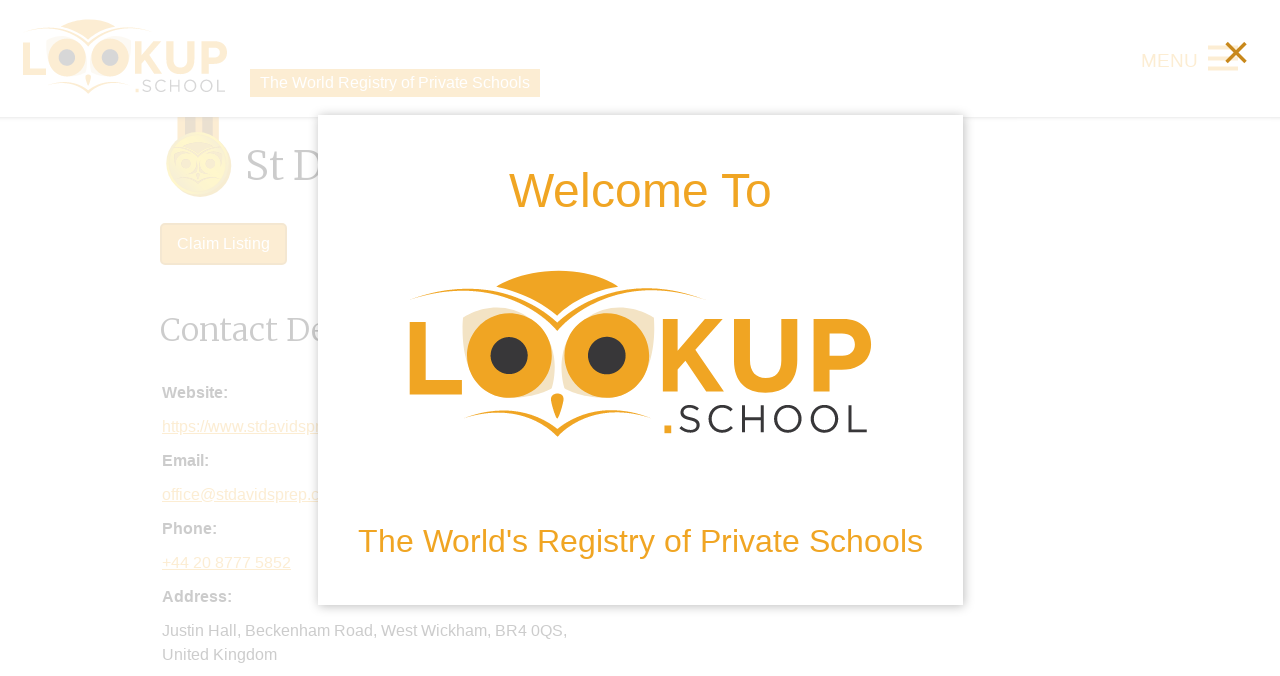

--- FILE ---
content_type: text/html; charset=UTF-8
request_url: https://lookup.school/schools/united-kingdom/br4-0qs/west-wickham/beckenham-road/st-davids-college
body_size: 1876
content:
<!DOCTYPE html>
<html lang="en">
<head>
	<script data-ad-client="ca-pub-4203490470051640" async src="https://pagead2.googlesyndication.com/pagead/js/adsbygoogle.js"></script>
	<meta charset="utf-8">
	<title>Lookup.school</title>
	<meta name="viewport" content="width=device-width, initial-scale=1.0">
	<link rel="shortcut icon" href="/favicon.ico">
	<link rel="stylesheet" href="/data/2fb598f8.1630650738.css">
		
<link rel="apple-touch-icon" sizes="180x180" href="/apple-touch-icon.png">
<link rel="icon" type="image/png" sizes="32x32" href="/favicon-32x32.png">
<link rel="icon" type="image/png" sizes="16x16" href="/favicon-16x16.png">
<link rel="manifest" href="/site.webmanifest">
<link rel="mask-icon" href="/safari-pinned-tab.svg" color="#5bbad5">
<meta name="msapplication-TileColor" content="#603cba">
<meta name="theme-color" content="#ffffff">
<link href="https://fonts.googleapis.com/css?family=Merriweather:300,400,700&display=swap" rel="stylesheet">
</head>
<body>
<header><div id="menuWrap"><a id="logo" href="/" title="Return To Homepage"><img src="/images/logo.svg" alt="Lookup.school Logo" /></a><div id="tagline">The World Registry of Private Schools</div><button id="showMenu" tile="Show Menu">Menu<span></span></button><nav id="menu"><button id="hideMenu" title="Hide Menu">&times;</button><ul><li><a href="/world-school-awards-2020">World School Awards</a></li><li><a href="/">School Search</a></li><li><a href="/locations">School Locations</a></li><li><a href="/about">About Lookup.school Membership</a></li><li><a href="/faq">Frequently Asked Questions</a></li><li><a href="/contact">Contact Us</a></li><li><a href="/get-listed">Get Your School Listed</a></li></ul></nav></div></header><div id="popover"><button class="close" title="Dismiss">&times;</button><div><p class="title">Welcome To</p><img src="/images/logo.svg" alt="Lookup.school Logo" /><p class="tagline">The World&apos;s Registry of Private&nbsp;Schools</p></div></div><div class="central viewDetails gold"><div class="details"><h1>St David's College</h1><a href="#" id="claimListing" data-id="5b2c4207172d5fc5180be3e6" class="button">Claim Listing</a><h2>Contact Details</h2><table class="schoolDetails"><tr><td><strong>Website:</strong></td><td><a href="https://www.stdavidsprep.com/" target="_blank" rel="noopener noreferrer">https://www.stdavidsprep.com/<img src="/images/new_url.svg" width="20" height="20" class="urlsvgimage" /></a></td></tr><tr><td><strong>Email:</strong></td><td><span data-scramble="e,iky?lanlozerwzpo###ayebbk,22"></span></td></tr><tr><td><strong>Phone:</strong></td><td><span data-scramble="p,2585 7778 02 44+,14"></span></td></tr><tr><td><strong>Address:</strong></td><td>Justin Hall, Beckenham Road, West Wickham, BR4 0QS, United Kingdom</td></tr></table></div><div class="gallery"></div></div><div id="map" class="schoolMap"></div><script src="https://maps.googleapis.com/maps/api/js?key=AIzaSyDgw8JCWQBGisPNTpzSUOZd1DSyl9vq4KI&callback=initMap&libraries=places" async defer></script><script>function initMap(){var address = {lat: 51.3830604, lng: -0.0196909};var map = new google.maps.Map(document.getElementById('map'), { center: address,zoom: 15 });var marker = new google.maps.Marker({ position: address, map: map });}</script><footer class="central"><nav><ul id="footerMenu"><li><a href="/about">About lookup.school</a></li><li><a href="/privacy-policy">Privacy Policy</a></li><li><a href="/terms-and-conditions">Terms &amp; Conditions</a></li><li><a href="/disclaimer">Disclaimer</a></li><li><a href="/login">Log In</a></li><li><a href="/get-listed" class="button">Get Listed</a></li></ul></nav><div id="copyright">&copy; 2018&nbsp;-&nbsp;2026 Lookup.school. All rights&nbsp;reserved.</div></footer><script src="/data/a1a52a04.1610671331.js"></script>
<script src="/data/95170a7e.1576106171.js"></script><!-- Global site tag (gtag.js) - Google Analytics -->
<script async src="https://www.googletagmanager.com/gtag/js?id=UA-154430871-1"></script>
<script>
  window.dataLayer = window.dataLayer || [];
  function gtag(){dataLayer.push(arguments);}
  gtag('js', new Date());

  gtag('config', 'UA-154430871-1');
  
  document.body.classList.add('js');
</script>
</body>
</html>

--- FILE ---
content_type: text/html; charset=utf-8
request_url: https://www.google.com/recaptcha/api2/aframe
body_size: 267
content:
<!DOCTYPE HTML><html><head><meta http-equiv="content-type" content="text/html; charset=UTF-8"></head><body><script nonce="o1fMjm73sjxeTXpvYDbjZA">/** Anti-fraud and anti-abuse applications only. See google.com/recaptcha */ try{var clients={'sodar':'https://pagead2.googlesyndication.com/pagead/sodar?'};window.addEventListener("message",function(a){try{if(a.source===window.parent){var b=JSON.parse(a.data);var c=clients[b['id']];if(c){var d=document.createElement('img');d.src=c+b['params']+'&rc='+(localStorage.getItem("rc::a")?sessionStorage.getItem("rc::b"):"");window.document.body.appendChild(d);sessionStorage.setItem("rc::e",parseInt(sessionStorage.getItem("rc::e")||0)+1);localStorage.setItem("rc::h",'1768143796342');}}}catch(b){}});window.parent.postMessage("_grecaptcha_ready", "*");}catch(b){}</script></body></html>

--- FILE ---
content_type: text/css
request_url: https://lookup.school/data/2fb598f8.1630650738.css
body_size: 5945
content:
html{line-height:1.15;-webkit-text-size-adjust:100%}body{margin:0;font-family:sans-serif}h1{font-size:2em;margin:.67em 0}hr{box-sizing:content-box;height:0;overflow:visible}pre{font-family:monospace,monospace;font-size:1em}a{background-color:transparent}abbr[title]{border-bottom:none;text-decoration:underline;text-decoration:underline dotted}b,strong{font-weight:bolder}code,kbd,samp{font-family:monospace,monospace;font-size:1em}small{font-size:80%}sub,sup{font-size:75%;line-height:0;position:relative;vertical-align:baseline}sub{bottom:-.25em}sup{top:-.5em}img{border-style:none}button,input,optgroup,select,textarea{font-family:inherit;font-size:100%;line-height:1.15;margin:0}button,input{overflow:visible}button,select{text-transform:none}button,[type="button"],[type="reset"],[type="submit"]{-webkit-appearance:button}button::-moz-focus-inner,[type="button"]::-moz-focus-inner,[type="reset"]::-moz-focus-inner,[type="submit"]::-moz-focus-inner{border-style:none;padding:0}button:-moz-focusring,[type="button"]:-moz-focusring,[type="reset"]:-moz-focusring,[type="submit"]:-moz-focusring{outline:1px dotted ButtonText}fieldset{padding:.35em .75em .625em}legend{box-sizing:border-box;color:inherit;display:table;max-width:100%;padding:0;white-space:normal}progress{vertical-align:baseline}textarea{overflow:auto}[type="checkbox"],[type="radio"]{box-sizing:border-box;padding:0}[type="number"]::-webkit-inner-spin-button,[type="number"]::-webkit-outer-spin-button{height:auto}[type="search"]{-webkit-appearance:none;outline-offset:-2px;border-radius:0}[type="search"]::-webkit-search-decoration{-webkit-appearance:none}::-webkit-file-upload-button{-webkit-appearance:button;font:inherit}details{display:block}summary{display:list-item}template{display:none}[hidden]{display:none}ul{padding-left:20px}*,*::before,*::after{box-sizing:border-box}.progress{border:1px solid #CCC;background:#FFF;margin-bottom:20px}.progress div{background:#333;height:10px;width:0;transition:width .5s linear}img{max-width:100%;height:auto}a{color:#F0A523}h1,h2,h3,h4{font-family:'Merriweather',serif}h1{font-size:2.5em;font-weight:300}h2{font-size:2em;font-weight:300}h3{font-size:1.5em;font-weight:300}h4{font-size:1.2em;font-weight:700}h1+h2{margin-top:-.7em}p{line-height:1.5}p.error{color:red}ul{line-height:1.5}@media (hover:hover){a:hover{color:#c8881b}}html{background:#F0A523}body{display:flex;flex-direction:column;background:#fff}body.fullHeight{min-height:100vh}#logo{max-width:250px;min-width:200px;width:40%;display:inline-block;vertical-align:middle}#logo img{width:100%;height:auto}#tagline{display:block;background:#F0A523;color:#FFF;padding:5px 10px;vertical-align:bottom;text-align:center}.central{padding:0 20px}.central .fullWidth{margin-left:-20px;margin-right:-20px}header{position:relative;background:#fff;position:sticky;top:0;z-index:20}header .logout{background:#0092ff;color:#FFF;text-align:center;padding:8px;display:flex;justify-content:center;align-items:stretch}header .logout p{margin:0 0 0 auto}header .logout a{color:#FFF}header .logout a.logout{color:inherit;padding:8px;margin:-8px auto -8px 8px;display:inline-block;text-decoration:none;display:flex;align-items:center}header .logout a.logout:hover{background:rgba(0,0,0,.2)}header.hasSlider{position:relative}nav ul{list-style:none;margin:0;padding:0}@media (min-width:700px){#tagline{display:inline-block;margin-bottom:20px}}@media (min-width:1000px){.central{padding-left:calc(50% - 480px);padding-right:calc(50% - 480px)}.central .fullWidth{margin-left:calc(-50vw + 480px);margin-right:calc(-50vw + 480px)}}label{margin-bottom:16px;display:block}label.half{display:inline-block;width:50%;padding-right:20px}label.half+.half{padding-right:0;padding-left:20px}label>div{margin-bottom:5px;color:#333}label .required{display:inline-block;color:red}form{position:relative}input:not([type=checkbox]):not([type=color]),textarea,select{width:100%;padding:10px 15px;border:1px solid #ccc;resize:vertical}textarea{min-height:150px}button,.button{display:inline-block;text-decoration:none;margin-bottom:20px;border:2px solid #c8881b;border-radius:5px;padding:10px 15px;color:#fff;background:#F0A523;cursor:pointer;transition:background-color 0.2s linear;text-decoration:none}button[disabled],.button.disabled{background:#F3E3C4}div.images{border:1px solid #ccc;box-shadow:inset 0 0 10px -5px #000;min-height:124px;position:relative;padding:5px}div.images>figure{margin:5px;border:1px solid #ccc;display:inline-block;position:relative}div.images>figure .delete{position:absolute;top:-5px;right:-5px;background:#333;color:#FFF;border-radius:50%;text-decoration:none;width:20px;height:20px;display:flex;align-items:center;justify-content:center}div.images>figure .delete:hover{background:red}div.images img{width:100px;height:100px;vertical-align:top}div.images.over{border-color:green}div.images:before{content:'Drag JPG Images Here';position:absolute;top:0;left:0;right:0;bottom:0;display:flex;align-items:center;justify-content:center;color:#ccc}div[data-prospectus="true"] input,div[data-prospectus="false"] a{display:none}@media (hover:hover){button:hover,.button:hover{background:#c8881b;color:#fff;text-decoration:none}}form button{margin:30px 0 0}#categories{columns:4 150px;column-gap:30px}.clickGuard{margin-top:40px}#dialogs{position:fixed;background:rgba(0,0,0,.8);top:0;left:0;right:0;bottom:0;z-index:20;display:none;align-items:center;justify-content:center}body[class*="dialog-"] #dialogs{display:flex}#dialogs .dialog{background:#FFF;border-radius:2px;max-width:600px;box-shadow:0 0 5px #333;padding:40px 20px 20px;display:none;position:relative}#dialogs .close{position:absolute;top:0;right:0;text-decoration:none;color:#666;line-height:40px;width:40px;text-align:center}#dialogs .close:hover{color:#000}#dialogs button{display:block;padding:20px;width:100%;margin:20px 0 0}#dialogs hr{border:0;border-top:1px dashed #ccc;margin-top:20px}[class*=dialog-] #dialogs{display:block}.dialog-confirm #confirm,.dialog-addSlide #uploadForm{display:block}#confirm{text-align:center}#confirm.dialog button,#confirm.dialog button:hover{position:static;display:inline-block;width:100px;line-height:1;color:#fff}#menuWrap{z-index:2;background:#fff;box-shadow:0 -9px 5px 8px;z-index:20}.slider+#menuWrap{position:fixed;top:0;left:0;width:100%}#showMenu{background:none;-webkit-appearance:none;appearance:none;border:none;cursor:pointer;position:absolute;bottom:calc(50% + 10px);transform:translateY(50%);right:-2px;color:#F0A523;font-size:1.2em;text-transform:uppercase;margin-bottom:0}#showMenu>span{position:relative;padding:10px 7px;margin-left:3px;vertical-align:3px;display:inline-block}#showMenu>span::before{content:' ';display:inline-block;border:3px solid #F0A523;border-width:4px 0;height:25px;width:30px;vertical-align:middle}#showMenu>span::after{content:' ';width:30px;height:4px;background:#F0A523;position:absolute;left:7px;top:calc(50% - 2px)}#menu{background:#F0A523;position:fixed;top:0;bottom:0;width:300px;padding:40px 20px 0;overflow:auto;z-index:10;right:-300px;transition:right 0.2s ease-in}#menu.visible{right:0;transition:right 0.3s ease-out;box-shadow:0 0 10px -5px #000}#hideMenu{background:none;-webkit-appearance:none;appearance:none;border:none;padding:8px 15px;cursor:pointer;position:absolute;top:0;right:0;color:#fff;font-size:1.5em}#menu>ul{padding:0 0 20px;margin:0;list-style:none}#menu a{color:#fff;text-decoration:none;font-size:1.2em;padding:10px;display:block;border-radius:4px;margin-bottom:4px}#menu a:hover{background:rgba(56,55,57,.2)}#menu .selected>a{background:rgb(56,55,57)}@media (min-width:450px){#showMenu{right:20px}}@media (min-width:700px){#showMenu{bottom:50%}}#searchBar{padding:30px 0}#searchBar select{display:inline-block;width:20%}#searchBar button{margin:0}#searchMap{height:80vh;margin-bottom:-30px}#schoolLabel{position:fixed;padding:20px;background:#fff;pointer-events:none;transform:translate(-50%,-100%);max-width:220px;text-align:center;z-index:200;box-shadow:2px 2px 6px -3px #000}#schoolLabel.hide{display:none}#searchTabs a{text-decoration:none;color:inherit}#searchResults{margin:30px 0 20px;list-style:none;padding:0}#searchResults>li{border-top:1px solid #F3E3C4;padding:20px;position:relative}#searchResults .button{margin-right:5px}#searchResults>li.bronze .result{margin-bottom:5px}#searchResults>li.bronze .button{padding:5px 10px;background:#FFF;border-color:#bbb;color:#aaa}#searchResults>li.silver{border:6px solid #ddd;border-radius:10px;margin-bottom:10px}#searchResults>li.gold{background:url(/images/gold.svg) 15px 30px/60px no-repeat;border:10px solid gold;border-radius:10px;margin-bottom:10px}#searchResults>li.gold .highlight{background:gold;color:#FFF;margin:-20px -20px 20px;display:flex;padding-bottom:5px}#searchResults>li.gold .highlight .tag{margin-right:auto}#searchResults>li.silver{background:url(/images/silver.svg) 15px 0px/60px no-repeat}#searchResults>li.gold>div.result,#searchResults>li.silver>div.result{margin-left:60px}#searchResults>li:last-child{border-bottom:1px solid #F3E3C4}#searchResults>li>ul{margin:20px 0}#searchResults>li>div.result{margin-bottom:20px}#searchResults .button{margin-bottom:0}#searchResults h2{margin:0 0 5px;line-height:1.2}#searchResults .preview{margin-bottom:10px}.pagination{text-align:center;margin:0 -20px}.pagination li{display:inline-block}.pagination a,.pagination span{display:block;padding:2px;margin:0 10px}@media (pointer:fine){.pagination a,.pagination span{margin:0 5px}}@media (min-width:720px){#searchResults .preview{max-width:250px;margin-right:20px;max-height:250px;width:100%;height:100%}#searchResults>li>div.result{display:flex}#searchResults>li>div.result>div{flex:1 1 50%;margin-right:20px}#searchResults>li>div.result>ul{width:200px}}.slider{max-height:calc(100vh - 450px);min-height:300px;height:88.6vw;overflow:hidden;white-space:nowrap;position:relative;margin-bottom:30px}.slider>div{height:100%;transition:transform 0.5s ease-in-out}.slider div.noTransition{transition:none}.slider .slide{position:relative;display:inline-block;width:100vw;height:100%;overflow:hidden}.slider img{position:absolute;top:50%;left:50%;min-width:100%;max-width:none;width:auto;min-height:100%;transform:translate(-50%,-50%)}.slider>button{position:absolute;bottom:0;left:0;background:rgba(255,255,255,.3);width:40px;height:74px;padding:0;z-index:2;-moz-appearance:none;-webkit-appearance:none;appearance:none;border:0;cursor:pointer;min-width:0;opacity:0;transition:opacity 0.3s linear}.slider.ready:hover>button{opacity:1}.slider>button:hover{background:#fff}.slider>button.next{right:0;left:auto}.slider>button.next::before,.slider>button.next::after{right:8px}.slider>button::before,.slider>button::after{content:' ';position:absolute;box-sizing:content-box;top:51%;right:-3px;width:34px;transform-origin:center right;transform:rotate(55deg);border:1px solid #000}.slider>button.prev::before,.slider>button.prev::after{transform-origin:center left;top:49%}.slider>button.prev::after{transform:rotate(-55deg);top:51%}.slider>button.next::before{transform:rotate(-55deg);top:49%}.deleteSlide{margin:0;padding:0;position:absolute;bottom:10px;left:10px;background:red;color:#fff;-webkit-appearance:none;border:0;border-radius:50%;height:44px;width:44px;font-size:2em;cursor:pointer}.slider>button.addSlide{opacity:1;background:#F0A523;color:#fff;border-radius:50%;height:44px;width:44px;font-size:2em;left:10px;top:calc(100% - 110px)}.slider>button.addSlide::before,.slider>button.addSlide::after{content:none}@media (min-width:550px){.slider>button{bottom:auto;top:calc(50% - 37px);left:20px}.slider>button.next{right:20px}}#notice{position:fixed;top:10px;z-index:40;margin:0 auto;max-width:600px;background:#F0A523;padding:10px 25px 10px 10px;color:#FFF;width:100%;text-align:center;border-radius:4px;left:0;right:0;visibility:hidden;cursor:pointer;opacity:0;transition:opacity .2s linear,visibility 0s linear .2s,top .2s linear;box-shadow:0 0 7px -3px #000}#notice:after{content:"\00d7";position:absolute;right:8px;top:0}#notice.error{background:red}#notice.show{visibility:visible;opacity:1;top:15px;transition:opacity .2s linear,visibility 0s linear 0s,top .2s linear}footer{text-align:center;padding-top:20px;background:#F0A523;margin-top:30px}#footerMenu{padding:20px 0 0}#footerMenu li{padding:10px 0}#footerMenu a{margin:0;display:block;color:#FFF;text-decoration:none}#footerMenu a:not(.button):hover,#footerMenu .selected>a{text-decoration:underline}#footerMenu a.button{color:#fff}#copyright{font-size:.8em;color:rgba(255,255,255,.6);margin-top:30px;margin-bottom:10px}@media (min-width:870px){#footerMenu{display:flex;align-items:center}#footerMenu li{display:inline-block;padding:0 20px;border-left:1px solid #c8881b}#footerMenu li:first-child{border:none;padding-left:0}#footerMenu li:last-child{border:none;margin-left:auto;padding-right:0}}#mainSearch{background:#fff;padding:30px}#mainSearch h1{margin-top:0}#mainSearch label,#searchBar label{position:relative;display:block;margin-bottom:30px}#mainSearch input,#searchBar input{width:100%;padding-right:3em;padding-left:10px;padding-top:26px;transition:padding 0.3s ease-in-out}#mainSearch div,#searchBar div{position:absolute;top:8px;left:10px;font-size:.7em;line-height:1;color:#939598;transition:top 0.3s ease-in-out,font-size 0.3s ease-in-out}#mainSearch input::-webkit-input-placeholder,#searchBar input::-webkit-input-placeholder{color:transparent}#mainSearch input::placeholder,#searchBar input::placeholder{color:transparent}#mainSearch input:placeholder-shown,#searchBar input:placeholder-shown{padding-top:.48em}#mainSearch input:-ms-input-placeholder,#searchBar input:-ms-input-placeholder{padding-top:.48em}#mainSearch input:placeholder-shown+div,#searchBar input:placeholder-shown+div{font-size:1em;top:calc(50% - .5em)}#mainSearch input:-ms-input-placeholder+div,#searchBar input:-ms-input-placeholder+div{font-size:1em;top:calc(50% - .5em)}#mainSearch button,#searchBar button{position:absolute;top:100%;width:100%;right:0;border-radius:0;margin:0}.intro{font-size:1.35em;text-align:center;border-top:5px dotted #F0A523;border-bottom:5px dotted #F0A523;padding-top:30px;padding-bottom:30px}@media (min-width:420px){#mainSearch label,#searchBar label{margin:0}#mainSearch button,#searchBar button{top:0;height:100%;width:auto}}@media (min-width:620px){#mainSearch{position:absolute;top:35vh;left:50%;transform:translateX(-50%);background:#fff;padding:30px;width:80vw;max-width:850px;z-index:10}}.schoolMap{min-height:200px;height:50vh;max-height:500px;margin-top:30px;margin-bottom:-30px}.viewDetails{display:flex;flex-direction:column}.viewDetails.gold .details h1{background:url(/images/gold.svg) 0 0 no-repeat;background-size:40px;padding-left:45px;margin-top:0}.viewDetails .details{order:2}.viewDetails .gallery{position:relative;margin-top:30px}.viewDetails .gallery img{vertical-align:top;transition:opacity 1s linear}.viewDetails .gallery img:not(:first-child){position:absolute;top:0;right:0;left:0;bottom:0;opacity:0}.viewDetails .gallery img.show{opacity:1}.schoolDetails tr{display:block}.schoolDetails td{display:block;padding:5px 5px 5px 0;vertical-align:top;line-height:1.5}.schoolDetails ul{margin:0}.urlsvgimage{margin-left:5px;vertical-align:middle}.schoolDetails td:first-child{padding-left:0}.awards{list-style-type:none;padding:0;margin-bottom:20px}.awards img{vertical-align:middle}@media (min-width:500px){.viewDetails.gold .details h1{padding-left:85px;background-size:80px;padding-top:.67em;min-height:80px}.viewDetails .details{margin-right:30px}}@media (min-width:700px){.viewDetails{flex-direction:row}.viewDetails .details,.viewDetails .gallery{width:50%}.viewDetails .gallery{margin-left:30px;margin-top:30px;order:3}}.link.fullWidth{text-align:center;padding-top:0;padding-bottom:0;margin:20px 0}.link.fullWidth img{vertical-align:top}.adwrap{padding:20px 0;text-align:center}.tabs{border-bottom:1px solid #CCC}.tabs li{padding:5px 10px;border:1px solid #CCC;cursor:pointer;display:inline-block;margin-bottom:-1px;background:#fff}.tabs li.selected{border-bottom-color:#FFF;cursor:default}.tabSections{display:flex;overflow:hidden;border:1px solid #ccc;border-width:0 1px 1px}.tabSections>section{overflow:auto;flex:0 0 100%;transform:translateX(calc(var(--tabShift) * -1%));padding:20px;padding:20px calc(var(--scrollbarWidth,1px) + 20px) 20px 20px;background:#fff}.tabSections>section>:first-child{margin-top:0}.tabSections>section>:last-child{margin-bottom:0}@media (hover:hover){.tabs li:hover{background:#eee}.tabs li.selected:hover{background:#FFF}}.imageStrip{background:#F0A523;text-align:center;margin-bottom:30px}.imageStrip img{vertical-align:top;max-width:1000px;height:auto;width:100%}.plans h2{text-align:center;margin:0;background:#F0A523;color:#FFF;margin:-20px -20px 0;padding:5px}.plans>div>:last-child{margin-bottom:0}.plans .price{text-align:center;font-weight:700;font-family:'Merriweather',serif;font-size:1.2em}.plans>div{margin:20px 0;border:1px solid #c8881b;padding:20px}@media (min-width:600px){.plans{display:flex;justify-content:space-around}}#contactDetails{border-bottom:1px solid #ccc;margin-bottom:30px;padding-bottom:20px}#contactDetails>:first-child{margin-top:0}#contactDetails>:last-child{margin-bottom:0}@media (min-width:600px){#contactDetails{column-count:2}}#popover{position:fixed;top:0;left:0;height:100%;width:100%;z-index:400;display:flex;justify-content:center;align-items:center;background:rgba(255,255,255,.8);transition:opacity 0.3s linear,visibility 0s ease 0.3s;opacity:0;visibility:hidden;perspective:1000px}#popover.start:not(.hidden){opacity:1;visibility:visible;transition:opacity 0.3s linear}#popover>div{background:#fff;padding:40px;max-width:80vw;max-height:80vh;overflow:auto;text-align:center;box-shadow:rgba(0,0,0,.267) 1px 1px 10px 0;color:#F0A523;transition:transform 2s cubic-bezier(.88,1.52,.71,.86);transform:rotateX(-105deg);transform-origin:top center}#popover>div>:last-child{margin-bottom:0}#popover.start>div{transform:rotateX(0)}#popover button{position:absolute;top:15px;right:15px;background:none;color:#c8881b;border:none;font-size:3em}#popover .title{font-size:3em;margin:0}#popover img{width:100%;opacity:0;transition:opacity 0.5s linear 2s}#popover.start img{opacity:1}#popover .tagline{font-size:2em}.winners{display:grid;grid-template-columns:1fr 1fr;gap:30px}.winners img{margin-bottom:10px;width:100%;height:auto}.winners a{text-decoration:none}.winners a span.award{display:block;text-transform:uppercase;font-weight:700;text-decoration:none;color:#000}.winners a span.winner{text-decoration:underline}.finalists{display:grid;grid-template-columns:1fr 1fr;gap:30px;margin-top:30px}.finalists>div{background:#555;color:#FFF;padding:20px;font-size:.8em}.finalists ol{margin:5px 0 0;padding:0 0 0 20px}.finalists a{color:#FFF}.finalists .heading{text-transform:uppercase;font-weight:700;margin:0}.finalists .tag{text-transform:uppercase;margin:0;font-style:italic}@media (min-width:700px){.winners{grid-template-columns:1fr 1fr 1fr 1fr}.finalists{grid-template-columns:1fr 1fr 1fr 1fr}}

--- FILE ---
content_type: image/svg+xml
request_url: https://lookup.school/images/gold.svg
body_size: 9358
content:
<svg xmlns="http://www.w3.org/2000/svg" fill-rule="evenodd" stroke-linecap="round" stroke-linejoin="round" stroke-miterlimit="1.5" clip-rule="evenodd" viewBox="0 0 512 512"><path fill="#f0a523" d="M111.945-48.094h264.464v212.365H111.945z"/><path fill="#996515" d="M160.133-48.094h67.323v212.365h-67.323zM270.43-48.094h67.323v212.365H270.43z"/><circle cx="256" cy="311.984" r="200.016" fill="#daa520"/><circle cx="240.141" cy="296.126" r="200.016" fill="url(#_Linear1)"/><circle cx="240.141" cy="296.126" r="182.453" fill="url(#_Linear2)"/><g fill="#996515"><path fill-rule="nonzero" d="M252.614 367.886c0-6.014-3.795-8.926-9.626-8.926-5.834 0-10.497 3.106-10.497 8.926 0 5.818 7.537 31.051 10.061 31.051s10.062-25.043 10.062-31.051M229.205 273.694c17.887 37.205 4.635 76.783 4.635 76.783s-23.17 15.386-67.623 15.386h-.005.005c10.36 0 20.36-2.329 29.708-6.902 16.221-7.942 28.377-21.732 34.233-38.82 5.237-15.285 4.868-31.575-.953-46.447zm-127.884 43.702c-13.915-36.372-9.059-79.904-9.059-79.904s54.447-38.341 109.429 3.094c-10.439-6.432-22.655-9.991-35.546-9.991-10.361 0-20.354 2.32-29.708 6.897-30.022 14.712-44.304 48.861-35.116 79.904z"/><path fill-rule="nonzero" d="M139.167 311.256c7.204 14.702 24.953 20.782 39.644 13.587 14.697-7.195 20.782-24.946 13.585-39.646-7.198-14.699-24.95-20.777-39.646-13.579-14.697 7.201-20.777 24.949-13.583 39.638M258.709 273.643c-5.84 14.885-6.216 31.195-.973 46.498 5.845 17.088 18.012 30.878 34.233 38.82 9.348 4.573 19.34 6.902 29.699 6.902h.004-.005c-44.445 0-67.622-15.386-67.622-15.386s-13.263-39.613 4.664-76.834zm27.533-33.087c54.964-41.387 110.541-3.064 110.541-3.064s4.911 47.988-12.067 85.292c12.644-32.387-1.491-69.723-33.262-85.292-9.356-4.577-19.346-6.897-29.717-6.897-12.87 0-25.068 3.548-35.495 9.961z"/><path fill-rule="nonzero" d="M348.665 311.437c-7.298 14.904-25.288 21.066-40.191 13.772-14.898-7.298-21.06-25.292-13.763-40.192 7.295-14.901 25.292-21.064 40.189-13.768 14.895 7.304 21.058 25.292 13.765 40.188"/><path d="M88.982 191.512c14.179-.67 28.446-.061 42.559 1.959 10.586 1.487 21.063 3.828 31.334 6.898a210.991 210.991 0 0 1 30.014 11.599 207.23 207.23 0 0 1 27.97 16.104c4.446 3.06 8.782 6.29 12.971 9.731a158.012 158.012 0 0 1 6.17 5.331 151.08 151.08 0 0 1 2.561 2.393c-1.13 1.083 1.13 1.084 0 0 .845-.81 1.694-1.597 2.567-2.398a165.168 165.168 0 0 1 6.173-5.338 193.39 193.39 0 0 1 12.96-9.779 212.155 212.155 0 0 1 27.917-16.297c19.375-9.404 40.141-15.831 61.337-18.945a218.214 218.214 0 0 1 35.066-2.29 182.174 182.174 0 0 1 2.236 3.259c-12.28.133-24.524 1.291-36.557 3.509-20.62 3.786-40.581 10.772-59.001 20.539a204.864 204.864 0 0 0-26.364 16.677 185.32 185.32 0 0 0-12.067 9.799 156.387 156.387 0 0 0-5.664 5.264c-1.808 1.769-3.678 3.691-5.193 5.437l-3.429 3.947-3.412-3.959c-1.498-1.738-3.365-3.658-5.166-5.422a149.745 149.745 0 0 0-5.65-5.245 182.915 182.915 0 0 0-12.064-9.741 199.615 199.615 0 0 0-26.401-16.483 204.609 204.609 0 0 0-28.706-12.288c-9.881-3.343-20.019-5.995-30.325-7.822-14.442-2.596-29.173-3.684-43.907-3.379.68-1.027 1.371-2.048 2.071-3.06z"/><path fill-rule="nonzero" d="M392.633 398.62a224.744 224.744 0 00-9.541-2.978c-3.205-.9-6.424-1.752-9.666-2.479-3.237-.761-6.501-1.384-9.769-1.952a159.168 159.168 0 00-9.848-1.367c-13.161-1.438-26.466-1.181-39.413.954-12.945 2.125-25.516 6.151-37.16 11.929a126.326 126.326 0 00-16.696 9.918 115.383 115.383 0 00-7.649 5.883 93.24 93.24 0 00-3.581 3.169c-1.129 1.051-2.344 2.244-3.225 3.224l-2.79 3.107-3.851-3.117c-.866-.972-2.079-2.161-3.202-3.208a88.711 88.711 0 00-3.574-3.15 110.89 110.89 0 00-7.647-5.84 124.105 124.105 0 00-16.718-9.788c-11.66-5.682-24.24-9.594-37.175-11.662-12.937-2.081-26.213-2.312-39.364-.969-3.288.345-6.572.766-9.84 1.3a174.182 174.182 0 00-9.772 1.848c-3.246.691-6.469 1.496-9.681 2.351a240.703 240.703 0 00-9.568 2.827 237.805 237.805 0 019.405-3.37c3.167-1.038 6.353-2.029 9.572-2.91a176.12 176.12 0 019.726-2.418c3.264-.726 6.555-1.34 9.861-1.878 13.23-2.115 26.791-2.667 40.25-1.283 13.455 1.374 26.787 4.682 39.386 9.955a131.569 131.569 0 0118.27 9.353 119.705 119.705 0 018.564 5.798 97.095 97.095 0 014.105 3.225c1.371 1.15.092 1.148 1.463-.003a102.516 102.516 0 014.101-3.232 123.5 123.5 0 018.549-5.836 133.63 133.63 0 0118.237-9.48c12.578-5.376 25.914-8.807 39.394-10.241 13.484-1.444 27.087-.917 40.332 1.295 3.314.545 6.605 1.198 9.872 1.947 3.263.759 6.512 1.573 9.72 2.521 3.215.916 6.396 1.954 9.554 3.039 3.156 1.095 6.272 2.285 9.369 3.518M340.213 188.306s-32.363-25.713-95.226-25.713c-62.866 0-100.094 25.713-100.094 25.713s54.055 8.785 97.66 46.16c0 0 35.807-38.234 97.66-46.16"/></g><g fill="#daa520"><path fill-rule="nonzero" d="M253.614 368.886c0-6.014-3.795-8.926-9.626-8.926-5.834 0-10.497 3.106-10.497 8.926 0 5.818 7.537 31.051 10.061 31.051s10.062-25.043 10.062-31.051M230.205 274.694c17.887 37.205 4.635 76.783 4.635 76.783s-23.17 15.386-67.623 15.386h-.005.005c10.36 0 20.36-2.329 29.708-6.902 16.221-7.942 28.377-21.732 34.233-38.82 5.237-15.285 4.868-31.575-.953-46.447zm-127.884 43.702c-13.915-36.372-9.059-79.904-9.059-79.904s54.447-38.341 109.429 3.094c-10.439-6.432-22.655-9.991-35.546-9.991-10.361 0-20.354 2.32-29.708 6.897-30.022 14.712-44.304 48.861-35.116 79.904z"/><path fill-rule="nonzero" d="M140.167 312.256c7.204 14.702 24.953 20.782 39.644 13.587 14.697-7.195 20.782-24.946 13.585-39.646-7.198-14.699-24.95-20.777-39.646-13.579-14.697 7.201-20.777 24.949-13.583 39.638M259.709 274.643c-5.84 14.885-6.216 31.195-.973 46.498 5.845 17.088 18.012 30.878 34.233 38.82 9.348 4.573 19.34 6.902 29.699 6.902h.004-.005c-44.445 0-67.622-15.386-67.622-15.386s-13.263-39.613 4.664-76.834zm27.533-33.087c54.964-41.387 110.541-3.064 110.541-3.064s4.911 47.988-12.067 85.292c12.644-32.387-1.491-69.723-33.262-85.292-9.356-4.577-19.346-6.897-29.717-6.897-12.87 0-25.068 3.548-35.495 9.961z"/><path fill-rule="nonzero" d="M349.665 312.437c-7.298 14.904-25.288 21.066-40.191 13.772-14.898-7.298-21.06-25.292-13.763-40.192 7.295-14.901 25.292-21.064 40.189-13.768 14.895 7.304 21.058 25.292 13.765 40.188"/><path d="M89.982 192.512c14.179-.67 28.446-.061 42.559 1.959 10.586 1.487 21.063 3.828 31.334 6.898a210.991 210.991 0 0 1 30.014 11.599 207.23 207.23 0 0 1 27.97 16.104c4.446 3.06 8.782 6.29 12.971 9.731a158.012 158.012 0 0 1 6.17 5.331 151.08 151.08 0 0 1 2.561 2.393c-1.13 1.083 1.13 1.084 0 0 .845-.81 1.694-1.597 2.567-2.398a165.168 165.168 0 0 1 6.173-5.338 193.39 193.39 0 0 1 12.96-9.779 212.155 212.155 0 0 1 27.917-16.297c19.375-9.404 40.141-15.831 61.337-18.945a218.214 218.214 0 0 1 35.066-2.29 182.174 182.174 0 0 1 2.236 3.259c-12.28.133-24.524 1.291-36.557 3.509-20.62 3.786-40.581 10.772-59.001 20.539a204.864 204.864 0 0 0-26.364 16.677 185.32 185.32 0 0 0-12.067 9.799 156.387 156.387 0 0 0-5.664 5.264c-1.808 1.769-3.678 3.691-5.193 5.437l-3.429 3.947-3.412-3.959c-1.498-1.738-3.365-3.658-5.166-5.422a149.745 149.745 0 0 0-5.65-5.245 182.915 182.915 0 0 0-12.064-9.741 199.615 199.615 0 0 0-26.401-16.483 204.609 204.609 0 0 0-28.706-12.288c-9.881-3.343-20.019-5.995-30.325-7.822-14.442-2.596-29.173-3.684-43.907-3.379.68-1.027 1.371-2.048 2.071-3.06z"/><path fill-rule="nonzero" d="M393.633 399.62a224.744 224.744 0 00-9.541-2.978c-3.205-.9-6.424-1.752-9.666-2.479-3.237-.761-6.501-1.384-9.769-1.952a159.168 159.168 0 00-9.848-1.367c-13.161-1.438-26.466-1.181-39.413.954-12.945 2.125-25.516 6.151-37.16 11.929a126.326 126.326 0 00-16.696 9.918 115.383 115.383 0 00-7.649 5.883 93.24 93.24 0 00-3.581 3.169c-1.129 1.051-2.344 2.244-3.225 3.224l-2.79 3.107-3.851-3.117c-.866-.972-2.079-2.161-3.202-3.208a88.711 88.711 0 00-3.574-3.15 110.89 110.89 0 00-7.647-5.84 124.105 124.105 0 00-16.718-9.788c-11.66-5.682-24.24-9.594-37.175-11.662-12.937-2.081-26.213-2.312-39.364-.969-3.288.345-6.572.766-9.84 1.3a174.182 174.182 0 00-9.772 1.848c-3.246.691-6.469 1.496-9.681 2.351a240.703 240.703 0 00-9.568 2.827 237.805 237.805 0 019.405-3.37c3.167-1.038 6.353-2.029 9.572-2.91a176.12 176.12 0 019.726-2.418c3.264-.726 6.555-1.34 9.861-1.878 13.23-2.115 26.791-2.667 40.25-1.283 13.455 1.374 26.787 4.682 39.386 9.955a131.569 131.569 0 0118.27 9.353 119.705 119.705 0 018.564 5.798 97.095 97.095 0 014.105 3.225c1.371 1.15.092 1.148 1.463-.003a102.516 102.516 0 014.101-3.232 123.5 123.5 0 018.549-5.836 133.63 133.63 0 0118.237-9.48c12.578-5.376 25.914-8.807 39.394-10.241 13.484-1.444 27.087-.917 40.332 1.295 3.314.545 6.605 1.198 9.872 1.947 3.263.759 6.512 1.573 9.72 2.521 3.215.916 6.396 1.954 9.554 3.039 3.156 1.095 6.272 2.285 9.369 3.518M341.213 189.306s-32.363-25.713-95.226-25.713c-62.866 0-100.094 25.713-100.094 25.713s54.055 8.785 97.66 46.16c0 0 35.807-38.234 97.66-46.16"/></g><circle cx="240.141" cy="296.126" r="182.453" fill="none" stroke="#daa520" stroke-width="3"/><defs><linearGradient id="_Linear1" x1="0" x2="1" y1="0" y2="0" gradientTransform="scale(-399.93) rotate(41.926 .924 -1.803)" gradientUnits="userSpaceOnUse"><stop offset="0" stop-color="#d4af37"/><stop offset=".28" stop-color="#f5ce0d"/><stop offset=".59" stop-color="gold"/><stop offset=".82" stop-color="#f6cf0c"/><stop offset="1" stop-color="#d4af37"/></linearGradient><linearGradient id="_Linear2" x1="0" x2="1" y1="0" y2="0" gradientTransform="scale(372.001) rotate(-43.3 1.562 .206)" gradientUnits="userSpaceOnUse"><stop offset="0" stop-color="#d4af37"/><stop offset=".28" stop-color="#f5ce0d"/><stop offset=".59" stop-color="gold"/><stop offset=".82" stop-color="#f6cf0c"/><stop offset="1" stop-color="#d4af37"/></linearGradient></defs></svg>

--- FILE ---
content_type: image/svg+xml
request_url: https://lookup.school/images/logo.svg
body_size: 8330
content:
<?xml version="1.0"?>
<svg xmlns="http://www.w3.org/2000/svg" width="200" height="90" viewBox="0 0 596 268"><path fill="#f0a523" d="M216.814,181.833c0,-3.974 -2.508,-5.899 -6.362,-5.899c-3.855,0 -6.937,2.053 -6.937,5.899c0,3.845 4.981,20.521 6.649,20.521c1.668,0 6.65,-16.55 6.65,-20.521"/><path fill="#f3e3c4" d="M110.841,95.659c0,0 -9.273,83.13 48.875,84.837c29.378,0 44.69,-10.168 44.69,-10.168c0,0 15.128,-45.179 -21.215,-72.601c-36.347,-27.421 -72.35,-2.068 -72.35,-2.068"/><path fill="#f0a523" d="M159.711,180.496c-17.204,0 -32.59,-9.597 -40.159,-25.044c-10.833,-22.131 -1.644,-48.95 20.483,-59.793c6.182,-3.025 12.786,-4.558 19.633,-4.558c17.207,0 32.594,9.595 40.163,25.045c5.25,10.716 6.011,22.84 2.142,34.134c-3.87,11.293 -11.904,20.406 -22.624,25.655c-6.178,3.022 -12.787,4.561 -19.633,4.561l-0.005,0Z"/><path fill="#383739" d="M141.839,144.408c4.761,9.716 16.491,13.734 26.2,8.979c9.713,-4.755 13.734,-16.486 8.978,-26.201c-4.757,-9.714 -16.489,-13.731 -26.201,-8.974c-9.713,4.759 -13.731,16.488 -8.977,26.196"/><path fill="#f3e3c4" d="M312.091,95.659c0,0 8.508,83.13 -49.642,84.837c-29.373,0 -44.69,-10.168 -44.69,-10.168c0,0 -15.126,-45.179 21.221,-72.601c36.343,-27.421 73.111,-2.068 73.111,-2.068"/><path fill="#f0a523" d="M262.455,180.496c17.207,0 32.595,-9.597 40.158,-25.044c10.832,-22.131 1.649,-48.95 -20.478,-59.793c-6.183,-3.025 -12.785,-4.558 -19.639,-4.558c-17.205,0 -32.593,9.595 -40.155,25.045c-5.25,10.716 -6.011,22.84 -2.142,34.134c3.863,11.293 11.904,20.406 22.624,25.655c6.178,3.022 12.781,4.561 19.627,4.561l0.005,0Z"/><path fill="#383739" d="M280.291,144.527c-4.823,9.85 -16.712,13.922 -26.561,9.102c-9.846,-4.823 -13.918,-16.715 -9.096,-26.562c4.821,-9.848 16.715,-13.921 26.56,-9.099c9.844,4.827 13.917,16.715 9.097,26.559"/><path fill="#f0a523" d="M366.279,76.965l-4.978,-1.675c-1.674,-0.513 -3.335,-1.06 -5.016,-1.542c-3.36,-0.971 -6.735,-1.889 -10.143,-2.666c-3.397,-0.818 -6.83,-1.474 -10.266,-2.079c-3.442,-0.578 -6.896,-1.07 -10.364,-1.422c-13.859,-1.485 -27.896,-1.029 -41.523,1.482c-13.627,2.502 -26.819,7.119 -38.992,13.574c-6.085,3.229 -11.918,6.919 -17.423,11.021c-2.75,2.053 -5.418,4.21 -7.975,6.476c-1.279,1.133 -2.53,2.292 -3.743,3.479c-1.195,1.169 -2.431,2.439 -3.432,3.593l-2.266,2.609l-2.255,-2.617c-0.99,-1.148 -2.224,-2.417 -3.414,-3.583c-1.209,-1.183 -2.457,-2.339 -3.734,-3.466c-2.555,-2.256 -5.224,-4.398 -7.973,-6.438c-5.509,-4.068 -11.349,-7.719 -17.448,-10.893c-6.097,-3.176 -12.441,-5.903 -18.971,-8.121c-6.53,-2.209 -13.23,-3.962 -20.041,-5.169c-13.616,-2.448 -27.621,-2.867 -41.465,-1.479c-1.733,0.156 -3.458,0.392 -5.188,0.588c-1.721,0.258 -3.451,0.468 -5.167,0.765c-1.718,0.29 -3.439,0.564 -5.147,0.913c-1.715,0.317 -3.421,0.674 -5.122,1.058c-3.41,0.74 -6.79,1.61 -10.158,2.533c-1.684,0.462 -3.352,0.979 -5.03,1.466l-4.994,1.593l4.936,-1.771c1.66,-0.547 3.312,-1.125 4.98,-1.647c3.339,-1.045 6.697,-2.039 10.09,-2.903c1.694,-0.447 3.394,-0.867 5.105,-1.246c1.703,-0.412 3.423,-0.75 5.14,-1.103c1.716,-0.361 3.449,-0.634 5.174,-0.956c1.734,-0.26 3.464,-0.56 5.206,-0.78c13.91,-1.899 28.128,-1.994 42.118,0.008c6.996,0.983 13.92,2.53 20.708,4.559c6.786,2.038 13.42,4.61 19.835,7.665c6.416,3.054 12.6,6.615 18.485,10.643c2.938,2.022 5.804,4.157 8.572,6.431c1.385,1.137 2.745,2.308 4.078,3.523c1.348,1.236 2.606,2.422 3.952,3.873l-4.52,-0.008c1.348,-1.443 2.608,-2.632 3.957,-3.868c1.334,-1.214 2.695,-2.388 4.079,-3.528c2.768,-2.282 5.629,-4.43 8.565,-6.463c5.875,-4.06 12.048,-7.66 18.45,-10.77c12.804,-6.215 26.528,-10.462 40.536,-12.52c14.01,-2.067 28.27,-2.009 42.198,-0.012c3.485,0.48 6.948,1.101 10.39,1.806c3.435,0.731 6.86,1.514 10.241,2.456c3.391,0.902 6.741,1.943 10.071,3.036c1.666,0.543 3.312,1.151 4.967,1.723l4.915,1.852Z"/><path fill="#f0a523" d="M309.349,202.145c-2.091,-0.699 -4.191,-1.366 -6.306,-1.969c-2.118,-0.595 -4.245,-1.158 -6.388,-1.638c-2.139,-0.503 -4.296,-0.915 -6.456,-1.29c-2.162,-0.369 -4.331,-0.671 -6.508,-0.904c-8.698,-0.95 -17.491,-0.78 -26.047,0.631c-8.555,1.404 -16.863,4.065 -24.558,7.883c-3.85,1.903 -7.544,4.1 -11.034,6.555c-1.742,1.231 -3.435,2.526 -5.055,3.888c-0.81,0.682 -1.602,1.38 -2.367,2.094c-0.746,0.695 -1.549,1.483 -2.131,2.131l-1.844,2.053l-2.545,-2.06c-0.572,-0.642 -1.374,-1.428 -2.116,-2.12c-0.763,-0.711 -1.553,-1.405 -2.362,-2.082c-1.619,-1.354 -3.31,-2.641 -5.054,-3.859c-3.491,-2.435 -7.195,-4.595 -11.048,-6.469c-7.706,-3.755 -16.02,-6.34 -24.568,-7.707c-8.55,-1.375 -17.324,-1.528 -26.015,-0.64c-2.173,0.228 -4.343,0.506 -6.503,0.859c-2.162,0.346 -4.316,0.751 -6.458,1.221c-2.145,0.457 -4.275,0.989 -6.398,1.554c-2.12,0.574 -4.225,1.205 -6.323,1.868c2.056,-0.781 4.125,-1.532 6.215,-2.227c2.093,-0.686 4.199,-1.341 6.326,-1.923c2.125,-0.594 4.269,-1.125 6.428,-1.598c2.157,-0.48 4.332,-0.886 6.517,-1.241c8.743,-1.398 17.705,-1.763 26.6,-0.848c8.892,0.908 17.703,3.094 26.029,6.579c4.164,1.741 8.207,3.798 12.074,6.181c1.934,1.192 3.823,2.467 5.66,3.832c0.919,0.683 1.822,1.391 2.713,2.131c0.906,0.76 1.728,1.46 2.678,2.404l0,0.001l-4.388,-0.007c0.948,-0.937 1.771,-1.639 2.677,-2.4c0.889,-0.739 1.793,-1.449 2.71,-2.136c1.834,-1.372 3.721,-2.651 5.65,-3.857c3.862,-2.401 7.892,-4.495 12.052,-6.265c8.313,-3.553 17.126,-5.82 26.035,-6.768c8.911,-0.954 17.901,-0.606 26.654,0.856c2.19,0.36 4.365,0.792 6.524,1.287c2.157,0.501 4.304,1.039 6.424,1.666c2.125,0.605 4.227,1.291 6.314,2.008c2.086,0.724 4.145,1.51 6.192,2.325"/><path fill="#f0a523" d="M274.706,63.153c0,0 -21.388,-16.993 -62.932,-16.993c-41.547,0 -66.15,16.993 -66.15,16.993c0,0 35.724,5.806 64.541,30.506c0,0 23.664,-25.268 64.541,-30.506"/><path fill="#f0a523" d="M54.551,100.251l16.858,0l0,61.302l38.204,0l0,15.325l-55.062,0l0,-76.627Z"/><path fill="#f0a523" d="M321.595,97.251l15.576,0l0,33.497l28.723,-33.497l18.81,0l-28.824,32.512l30.139,44.115l-18.709,0l-21.947,-32.621l-8.192,9.195l0,23.426l-15.576,0l0,-76.627Z"/><rect width="7.137" height="8.146" x="323.27" y="209.695" fill="#f0a523"/><path fill="#383739" d="M339.069,212.728l1.992,-2.359c2.972,2.684 5.819,4.026 9.765,4.026c3.824,0 6.347,-2.035 6.347,-4.842l0,-0.081c0,-2.644 -1.423,-4.149 -7.404,-5.411c-6.55,-1.424 -9.56,-3.54 -9.56,-8.218l0,-0.081c0,-4.475 3.945,-7.769 9.356,-7.769c4.15,0 7.119,1.178 10.009,3.498l-1.871,2.481c-2.645,-2.156 -5.29,-3.092 -8.219,-3.092c-3.702,0 -6.061,2.036 -6.061,4.597l0,0.083c0,2.684 1.463,4.189 7.729,5.531c6.348,1.385 9.274,3.702 9.274,8.057l0,0.079c0,4.883 -4.067,8.058 -9.722,8.058c-4.515,0 -8.217,-1.506 -11.635,-4.558"/><path fill="#383739" d="M369.787,202.719l0,-0.081c0,-8.056 6.021,-14.727 14.401,-14.727c5.167,0 8.259,1.83 11.106,4.516l-2.196,2.359c-2.4,-2.278 -5.086,-3.905 -8.952,-3.905c-6.303,0 -11.024,5.126 -11.024,11.675l0,0.082c0,6.59 4.761,11.758 11.024,11.758c3.908,0 6.469,-1.505 9.195,-4.11l2.117,2.075c-2.971,3.011 -6.226,5.004 -11.393,5.004c-8.216,0 -14.278,-6.468 -14.278,-14.646"/><path fill="#383739" d="M405.141,188.399l3.214,0l0,12.652l16.436,0l0,-12.652l3.212,0l0,28.477l-3.212,0l0,-12.815l-16.436,0l0,12.815l-3.214,0l0,-28.477Z"/><path fill="#383739" d="M464.581,202.719l0,-0.081c0,-6.469 -4.718,-11.757 -11.229,-11.757c-6.507,0 -11.147,5.206 -11.147,11.675l0,0.082c0,6.469 4.72,11.758 11.23,11.758c6.508,0 11.146,-5.208 11.146,-11.677m-25.711,0l0,-0.081c0,-7.852 5.899,-14.727 14.565,-14.727c8.666,0 14.482,6.794 14.482,14.645c0.041,0.041 0.041,0.041 0,0.082c0,7.852 -5.899,14.727 -14.565,14.727c-8.664,0 -14.482,-6.795 -14.482,-14.646"/><path fill="#383739" d="M503.233,202.719l0,-0.081c0,-6.469 -4.719,-11.757 -11.229,-11.757c-6.508,0 -11.147,5.206 -11.147,11.675l0,0.082c0,6.469 4.721,11.758 11.23,11.758c6.507,0 11.146,-5.208 11.146,-11.677m-25.712,0l0,-0.081c0,-7.852 5.9,-14.727 14.566,-14.727c8.665,0 14.483,6.794 14.483,14.645c0.039,0.041 0.039,0.041 0,0.082c0,7.852 -5.901,14.727 -14.566,14.727c-8.666,0 -14.483,-6.795 -14.483,-14.646"/><path fill="#383739" d="M517.434,188.399l3.213,0l0,25.507l16.029,0l0,2.97l-19.242,0l0,-28.477Z"/><path fill="#f0a523" d="M396.619,141.038l0,-43.787l16.857,0l0,43.349c0,12.479 6.241,18.938 16.53,18.938c10.289,0 16.529,-6.24 16.529,-18.391l0,-43.896l16.857,0l0,43.239c0,23.207 -13.025,34.592 -33.605,34.592c-20.58,0 -33.168,-11.494 -33.168,-34.044"/><path fill="#f0a523" d="M510.793,135.893c8.428,0 13.354,-5.035 13.354,-11.604l0,-0.218c0,-7.553 -5.255,-11.604 -13.685,-11.604l-13.025,0l0,23.426l13.355,0Zm-30.213,-38.642l31.307,0c18.281,0 29.338,10.837 29.338,26.492l0,0.218c0,17.734 -13.793,26.929 -30.981,26.929l-12.806,0l0,22.988l-16.858,0l0,-76.627Z"/></svg>


--- FILE ---
content_type: image/svg+xml
request_url: https://lookup.school/images/new_url.svg
body_size: 2825
content:
<?xml version="1.0" encoding="UTF-8" standalone="no"?>
<!DOCTYPE svg PUBLIC "-//W3C//DTD SVG 1.1//EN" "http://www.w3.org/Graphics/SVG/1.1/DTD/svg11.dtd">
<svg width="100%" height="100%" viewBox="0 0 500 500" version="1.1" xmlns="http://www.w3.org/2000/svg" xmlns:xlink="http://www.w3.org/1999/xlink" xml:space="preserve" xmlns:serif="http://www.serif.com/" style="fill-rule:evenodd;clip-rule:evenodd;stroke-linejoin:round;stroke-miterlimit:2;">
    <g transform="matrix(1.16103,0,0,1,-54.9622,-13.3231)">
        <path d="M331.82,50.512C331.82,39.605 324.193,30.75 314.799,30.75L90.387,30.75C80.992,30.75 73.365,39.605 73.365,50.512L73.365,54.439C73.365,65.346 80.992,74.201 90.387,74.201L314.799,74.201C324.193,74.201 331.82,65.346 331.82,54.439L331.82,50.512Z"/>
    </g>
    <g transform="matrix(-6.48568e-06,-0.956618,1,-6.7798e-06,-0.531136,334.852)">
        <path d="M331.82,50.34C331.82,39.528 322.644,30.75 311.342,30.75L93.843,30.75C82.541,30.75 73.365,39.528 73.365,50.34L73.365,54.611C73.365,65.423 82.541,74.201 93.843,74.201L311.342,74.201C322.644,74.201 331.82,65.423 331.82,54.611L331.82,50.34Z"/>
    </g>
    <g transform="matrix(-6.7798e-06,-1,1,-6.7798e-06,-0.530743,555.939)">
        <path d="M331.82,50.303C331.82,39.511 323.059,30.75 312.267,30.75L92.918,30.75C82.127,30.75 73.365,39.511 73.365,50.303L73.365,54.648C73.365,65.44 82.127,74.201 92.918,74.201L312.267,74.201C323.059,74.201 331.82,65.44 331.82,54.648L331.82,50.303Z"/>
    </g>
    <g transform="matrix(-1.69096,-0.000181838,0.000107535,-1,591.308,513.357)">
        <path d="M331.82,50.303C331.82,39.511 326.639,30.75 320.257,30.75L84.929,30.75C78.547,30.75 73.365,39.511 73.365,50.303L73.365,54.648C73.365,65.44 78.547,74.201 84.929,74.201L320.257,74.201C326.639,74.201 331.82,65.44 331.82,54.648L331.82,50.303Z"/>
    </g>
    <g transform="matrix(-0.000771516,-1.28124,1,-0.000602165,393.125,576.616)">
        <path d="M331.82,50.303C331.82,39.511 324.982,30.75 316.559,30.75L88.626,30.75C80.204,30.75 73.365,39.511 73.365,50.303L73.365,54.648C73.365,65.44 80.204,74.201 88.626,74.201L316.559,74.201C324.982,74.201 331.82,65.44 331.82,54.648L331.82,50.303Z"/>
    </g>
    <g transform="matrix(0.941748,-0.87824,0.682017,0.731336,-102.738,344.591)">
        <clipPath id="_clip1">
            <rect x="440.306" y="77.588" width="69.366" height="172.412"/>
        </clipPath>
        <g clip-path="url(#_clip1)">
            <path d="M220.002,193.966L220.002,133.622L442.728,133.622L442.728,77.588L509.673,163.794L442.728,250L442.728,193.966L220.002,193.966Z"/>
        </g>
    </g>
    <g transform="matrix(1.00012,-0.93154,0.947292,1.01703,65.7452,311.351)">
        <path d="M331.82,50.303C331.82,39.511 322.911,30.75 311.936,30.75L93.249,30.75C82.275,30.75 73.365,39.511 73.365,50.303L73.365,54.648C73.365,65.44 82.275,74.201 93.249,74.201L311.936,74.201C322.911,74.201 331.82,65.44 331.82,54.648L331.82,50.303Z"/>
    </g>
</svg>


--- FILE ---
content_type: application/javascript
request_url: https://lookup.school/data/a1a52a04.1610671331.js
body_size: 10023
content:
var simulateClick=function(elem){var evt=new MouseEvent('click',{bubbles:!0,cancelable:!0,view:window});var canceled=!elem.dispatchEvent(evt)};var confirmPrompt=(function(){var confirmCallback=null;document.addEventListener('DOMContentLoaded',function(){if(document.getElementById('confirm')==null)
{return}
document.getElementById('confirm').addEventListener('submit',function(e)
{e.preventDefault();document.body.classList.remove('dialog-confirm');if(confirmCallback!=null)
{confirmCallback()}
confirmCallback=null})});return function(msg,okCallback)
{confirmCallback=okCallback;document.getElementById('confirmMessage').innerHTML=msg;document.body.classList.add('dialog-confirm')}})();if(document.getElementById('dialogs')){document.getElementById('dialogs').addEventListener('click',function(e){if(e.target.classList.contains('close')){e.preventDefault();document.body.className=document.body.className.replace(/dialog-.[^ ]*/g,'')}})}
function checkURL()
{let input=this;var url=input.value.trim();if(url=='')
{return}
if(url.substring(0,4)!='http')
{var xhr=new XMLHttpRequest();xhr.open('POST','/url.json');xhr.setRequestHeader('Content-Type','application/x-www-form-urlencoded');xhr.onload=function()
{if(xhr.status===200){let response=JSON.parse(xhr.responseText);if(response.success)
{input.value=response.success}}};xhr.send(encodeURI('checkDomain='+url))}}
const urls=document.querySelectorAll('input[type=url]');for(var i=0,l=urls.length;i<l;i++)
{urls[i].addEventListener('blur',checkURL)}
var addressInputs=document.querySelectorAll('input.address');var observerHack=new MutationObserver(function(record){observerHack.disconnect();record[0].target.autocomplete="autocompletehack"+Math.round(Math.random(0,100)*100)});for(var i=0,l=addressInputs.length;i<l;i++)
{observerHack.observe(addressInputs[i],{attributes:!0,attributeFilter:['autocomplete']})}
function imagesDragStart(e)
{}
function imagesDragOver(e)
{e.preventDefault();e.dataTransfer.dropEffect="move"
if(e.target.tagName.toLowerCase()=='div')
{e.target.classList.add('over')}}
function imagesDragLeave(e)
{e.target.classList.remove('over')}
function imagesDrop(e)
{e.preventDefault();e.target.classList.remove('over');imagesHandleFiles(e.dataTransfer.files,e.target)}
function imagesHandleFiles(files,target)
{let MAX_WIDTH=1000;let MAX_HEIGHT=1000;for(var i=0;i<files.length;i++)
{var file=files[i];var imageType=/image.*/;if(!file.type.match(imageType)){continue}
var reader=new FileReader();reader.onload=function(e)
{let img=new Image();img.onload=function()
{var canvas=document.createElement("canvas");var ctx=canvas.getContext("2d");canvas.width=1000;canvas.height=1000;let scale=Math.max((MAX_WIDTH/img.width),(MAX_HEIGHT/img.height));ctx.drawImage(img,0,0,img.width,img.height,(canvas.width-img.width*scale)/2,(canvas.height-img.height*scale)/2,img.width*scale,img.height*scale);let data=canvas.toDataURL('image/jpeg');const id=Math.random().toString(36).substr(2,9);sendImage(data,target.dataset.id,id);let figure=document.createElement('figure');let a=document.createElement('a');let input=document.createElement('input');input.type='hidden';input.name='school_images[]';input.value=id+'.jpg';let newIMG=new Image();newIMG.src=data;a.className='delete';a.innerHTML='&times;';figure.appendChild(a);figure.appendChild(newIMG);figure.appendChild(input);target.appendChild(figure);figure.draggable=!0;figure.addEventListener('drop',handleImageDrop,!1);figure.addEventListener('dragstart',handleImageDragStart,!1)}
img.src=e.target.result}
reader.readAsDataURL(file)}}
function sendImage(data,schoolID,fileid)
{var xhr=new XMLHttpRequest();xhr.open('POST','/images.json');xhr.setRequestHeader('Content-Type','application/x-www-form-urlencoded');xhr.send("schoolId="+schoolID+"&id="+fileid+"&img="+data)}
function imagesClick(e)
{if(e.target.className=='delete')
{let figure=e.target.parentNode;let index=[].indexOf.call(figure.parentElement.children,figure);var xhr=new XMLHttpRequest();xhr.open('POST','/images.json');xhr.setRequestHeader('Content-Type','application/x-www-form-urlencoded');xhr.send("schoolId="+figure.parentElement.dataset.id+"&delete="+index);figure.remove()}
e.preventDefault()}
var imageAreas=document.querySelectorAll('div.images');for(var i=0,l=imageAreas.length;i<l;i++)
{imageAreas[i].addEventListener('dragstart',imagesDragStart);imageAreas[i].addEventListener('drop',imagesDrop);imageAreas[i].addEventListener('dragover',imagesDragOver);imageAreas[i].addEventListener('dragleave',imagesDragLeave);imageAreas[i].addEventListener('click',imagesClick);let figures=imageAreas[i].childNodes;for(var i=0,l=figures.length;i<l;i++)
{figures[i].draggable=!0;figures[i].addEventListener('drop',handleImageDrop,!1);figures[i].addEventListener('dragstart',handleImageDragStart,!1)}}
var dragging=null;function handleImageDragStart(e)
{dragging=this}
function handleImageDrop(e)
{e.preventDefault();let rect=this.getBoundingClientRect();let dropBefore=e.pageX<(rect.left+(rect.width/2));if(dropBefore)
{this.before(dragging)}
else{this.after(dragging)}
dragging=null}
var prospectusDeleteButtons=document.querySelectorAll('div[data-prospectus] a');for(var i=0,l=prospectusDeleteButtons.length;i<l;i++)
{prospectusDeleteButtons[i].addEventListener('click',function(e){e.preventDefault();e.target.parentNode.dataset.prospectus="false";e.target.nextElementSibling.value="false"})};document.addEventListener('DOMContentLoaded',function(){var menu=document.getElementById("menu");document.getElementById("showMenu").addEventListener("click",function(e)
{menu.classList.toggle("visible")});document.getElementById("hideMenu").addEventListener("click",function(e)
{menu.classList.remove("visible")})});window.onload=function(){var sliders=document.getElementsByClassName('slider'),slideInterval=10000;for(var i=0,l=sliders.length;i<l;++i)
{setupSlider(sliders[i])}
function setupSlider(sliderWrap)
{var slider=sliderWrap.firstElementChild;var timeout=undefined;var images=slider.getElementsByTagName('img');var hovering=!1;var navigation=!1;if(sliderWrap.getElementsByClassName('next').length>0)
{navigation=!0;sliderWrap.getElementsByClassName('next')[0].addEventListener("click",nextSlide)}
if(sliderWrap.getElementsByClassName('prev').length>0)
{navigation=!0;sliderWrap.getElementsByClassName('prev')[0].addEventListener("click",previousSlide)}
if(navigation)
{sliderWrap.addEventListener('mouseenter',function()
{hovering=!0;clearTimeout(timeout)});sliderWrap.addEventListener('mouseleave',function()
{hovering=!1;scheduleSlide()})}
loadNextSliderImage();function loadNextImage()
{if(slider.current!=undefined){return!1}
for(var i=1,l=images.length;i<l;++i){if(images[i].dataset.src){images[i].onload=function(){this.onload=null
loadNextSliderImage()}
if(images[i].dataset.srcset){images[i].srcset=images[i].dataset.srcset;delete images[i].dataset.srcset}
images[i].src=images[i].dataset.src;delete images[i].dataset.src;return!1}}
return!0}
function loadNextSliderImage()
{if(loadNextImage(slider))
{var clone=slider.children[0].cloneNode(!0);slider.insertBefore(slider.lastElementChild.cloneNode(!0),slider.firstElementChild);slider.appendChild(clone);slider.classList.add('noTransition');slider.style.transform='translateX(-100vw)';slider.offsetHeight;slider.classList.remove('noTransition');slider.current=1;slider.total=images.length;scheduleSlide()
slider.parentNode.classList.add('ready')}}
function scheduleSlide()
{if(!hovering)
{clearTimeout(timeout);timeout=setTimeout(nextSlide,slideInterval)}}
function nextSlide(){if(slider.current==undefined){return}
if(slider.current<(slider.total-1)){slider.current++}else{slider.classList.add('noTransition');slider.style.transform='translateX(-100vw)';slider.offsetHeight;slider.classList.remove('noTransition');slider.current=2}
slider.style.transform='translateX(-'+(100*slider.current)+'vw)';scheduleSlide()}
function previousSlide()
{if(slider.current==undefined){return}
if(slider.current==0){slider.current=slider.total-2;slider.classList.add('noTransition');slider.style.transform='translateX(-'+(100*slider.current)+'vw)';slider.offsetHeight;slider.classList.remove('noTransition')}
slider.current--;slider.style.transform='translateX(-'+(100*slider.current)+'vw)';scheduleSlide()}}};window.showNotice=(function(){var notice=null,noticeTimeout=null;const MILLISECONDS_PER_CHARACTER=100;function load()
{notice=document.createElement('div');notice.id='notice';document.body.appendChild(notice);notice.offsetTop;notice.addEventListener('click',function(){this.classList.remove('show');clearTimeout(noticeTimeout)})}
return function(msg,error){if(notice==null)
{load()}
notice.innerHTML=msg;notice.classList.add('show');clearTimeout(noticeTimeout);if(error)
{notice.classList.add('error')}
else{notice.classList.remove('error');noticeTimeout=setTimeout(function(){notice.classList.remove('show')},1000+(msg.length*MILLISECONDS_PER_CHARACTER))}}})();function decode(c,b){return c.replace(/[a-z]/g,function(a){a=a.charCodeAt(0)-b;return String.fromCharCode(97>a?a+26:a)}).replace(/[A-Z]/g,function(a){a=a.charCodeAt(0)-b;return String.fromCharCode(65>a?a+26:a)}).replace(/###/g,"@").replace(/\?/g,".").replace(/%%%/g,":").split("").reverse().join("")};const spans=document.querySelectorAll('[data-scramble]');for(let i=spans.length-1;i>=0;i--){const data=spans[i].dataset.scramble.split(',');const decoded=decode(data[1],data[2]);const tag=document.createElement(data[0]=='t'?'span':'a');tag.innerHTML=decoded;switch(data[0])
{case 'e':tag.href='mailto:'+decoded;break;case 'p':tag.href='tel:'+decoded.replace(' ','-');break}
spans[i].parentNode.insertBefore(tag,spans[i]);spans[i].remove()};document.addEventListener("DOMContentLoaded",function()
{let popover=document.getElementById("popover");if(popover==null||document.location.href.startsWith('https://lookup.school/pay'))
{return}
function removePopover()
{popover.classList.add("hidden");document.cookie="seenPopover=true;max-age=31536000;samesite=strict"}
popover.firstElementChild.addEventListener("click",removePopover);setTimeout(removePopover,7500);setTimeout(function(){popover.classList.add("start")},200)})

--- FILE ---
content_type: application/javascript
request_url: https://lookup.school/data/95170a7e.1576106171.js
body_size: 390
content:
document.addEventListener("DOMContentLoaded",function()
{document.getElementById("claimListing").addEventListener('click',function(e)
{e.preventDefault();var xhr=new XMLHttpRequest();xhr.open('POST','/schools.json');xhr.setRequestHeader('Content-Type','application/x-www-form-urlencoded');xhr.onload=function()
{if(xhr.status===200){showNotice('An email has been sent to the account email. Please check the email address to complete setting up a password.')}};xhr.send("claim="+this.dataset.id)})})